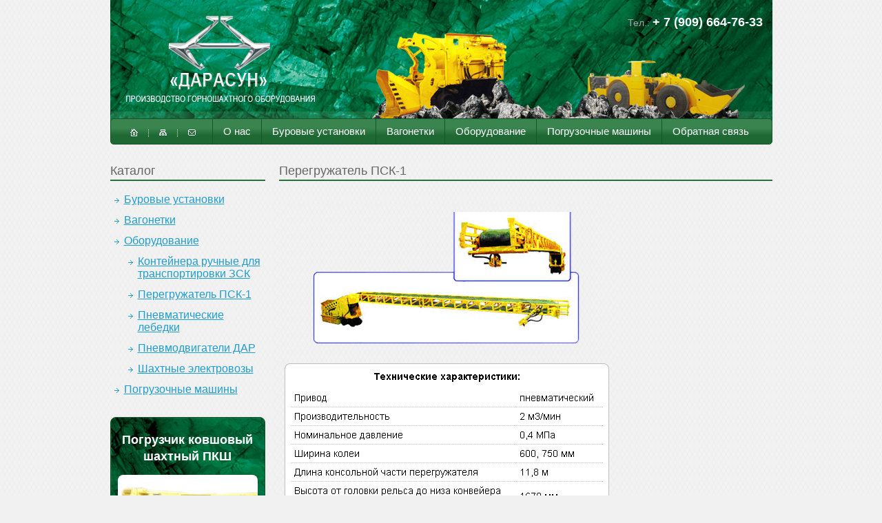

--- FILE ---
content_type: text/html; charset=UTF-8
request_url: http://www.darasun.ru/catalog/peregruzhatel/
body_size: 19980
content:
<!DOCTYPE html PUBLIC "-//W3C//DTD XHTML 1.0 Transitional//EN" "http://www.w3.org/TR/xhtml1/DTD/xhtml1-transitional.dtd">
<html xmlns="http://www.w3.org/1999/xhtml">
<head>
	<link type="text/css" rel="stylesheet" href="/css/style.css" />
	<meta http-equiv="Content-Type" content="text/html; charset=UTF-8" />
<meta name="robots" content="index, follow" />
<meta name="description" content="ЗГМ Дарасун" />
<link href="/bitrix/js/main/core/css/core.min.css?15670605402854" type="text/css" rel="stylesheet" />



<link href="/bitrix/js/ui/fonts/opensans/ui.font.opensans.min.css?15670610431861" type="text/css"  rel="stylesheet" />
<link href="/bitrix/js/main/popup/dist/main.popup.bundle.min.css?161054234323520" type="text/css"  rel="stylesheet" />
<link href="/bitrix/cache/css/s1/inner/page_a2d98b57bbdb61251786836d224148ac/page_a2d98b57bbdb61251786836d224148ac_v1.css?1687140310319" type="text/css"  rel="stylesheet" />
<link href="/bitrix/cache/css/s1/inner/template_e6a46f1d45dbece0748f8b26936bbbb0/template_e6a46f1d45dbece0748f8b26936bbbb0_v1.css?1687124309631" type="text/css"  data-template-style="true" rel="stylesheet" />
<script type="text/javascript">if(!window.BX)window.BX={};if(!window.BX.message)window.BX.message=function(mess){if(typeof mess==='object'){for(let i in mess) {BX.message[i]=mess[i];} return true;}};</script>
<script type="text/javascript">(window.BX||top.BX).message({'JS_CORE_LOADING':'Загрузка...','JS_CORE_NO_DATA':'- Нет данных -','JS_CORE_WINDOW_CLOSE':'Закрыть','JS_CORE_WINDOW_EXPAND':'Развернуть','JS_CORE_WINDOW_NARROW':'Свернуть в окно','JS_CORE_WINDOW_SAVE':'Сохранить','JS_CORE_WINDOW_CANCEL':'Отменить','JS_CORE_WINDOW_CONTINUE':'Продолжить','JS_CORE_H':'ч','JS_CORE_M':'м','JS_CORE_S':'с','JSADM_AI_HIDE_EXTRA':'Скрыть лишние','JSADM_AI_ALL_NOTIF':'Показать все','JSADM_AUTH_REQ':'Требуется авторизация!','JS_CORE_WINDOW_AUTH':'Войти','JS_CORE_IMAGE_FULL':'Полный размер'});</script>

<script type="text/javascript" src="/bitrix/js/main/core/core.min.js?1611165057252123"></script>

<script>BX.setJSList(['/bitrix/js/main/core/core_ajax.js','/bitrix/js/main/core/core_promise.js','/bitrix/js/main/polyfill/promise/js/promise.js','/bitrix/js/main/loadext/loadext.js','/bitrix/js/main/loadext/extension.js','/bitrix/js/main/polyfill/promise/js/promise.js','/bitrix/js/main/polyfill/find/js/find.js','/bitrix/js/main/polyfill/includes/js/includes.js','/bitrix/js/main/polyfill/matches/js/matches.js','/bitrix/js/ui/polyfill/closest/js/closest.js','/bitrix/js/main/polyfill/fill/main.polyfill.fill.js','/bitrix/js/main/polyfill/find/js/find.js','/bitrix/js/main/polyfill/matches/js/matches.js','/bitrix/js/main/polyfill/core/dist/polyfill.bundle.js','/bitrix/js/main/core/core.js','/bitrix/js/main/polyfill/intersectionobserver/js/intersectionobserver.js','/bitrix/js/main/lazyload/dist/lazyload.bundle.js','/bitrix/js/main/polyfill/core/dist/polyfill.bundle.js','/bitrix/js/main/parambag/dist/parambag.bundle.js']);
BX.setCSSList(['/bitrix/js/main/core/css/core.css','/bitrix/js/main/lazyload/dist/lazyload.bundle.css','/bitrix/js/main/parambag/dist/parambag.bundle.css']);</script>
<script type="text/javascript">(window.BX||top.BX).message({'LANGUAGE_ID':'ru','FORMAT_DATE':'DD.MM.YYYY','FORMAT_DATETIME':'DD.MM.YYYY HH:MI:SS','COOKIE_PREFIX':'BITRIX_SM','SERVER_TZ_OFFSET':'10800','SITE_ID':'s1','SITE_DIR':'/','USER_ID':'','SERVER_TIME':'1769134050','USER_TZ_OFFSET':'0','USER_TZ_AUTO':'Y','bitrix_sessid':'6472f69978232f55d0ba742cce2e7644'});</script>


<script type="text/javascript" src="/bitrix/js/main/popup/dist/main.popup.bundle.min.js?161054234358529"></script>
<script type="text/javascript">BX.setCSSList(['/bitrix/templates/inner/components/bitrix/catalog.section/template1/style.css','/bitrix/templates/inner/styles.css']);</script>
<script type="text/javascript">var bxDate = new Date(); document.cookie="BITRIX_SM_TIME_ZONE="+bxDate.getTimezoneOffset()+"; path=/; expires=Fri, 01 Jan 2027 00:00:00 +0300"</script>



<script type="text/javascript">var _ba = _ba || []; _ba.push(["aid", "71fd07c4560b5c534e21101f7a3d533d"]); _ba.push(["host", "www.darasun.ru"]); (function() {var ba = document.createElement("script"); ba.type = "text/javascript"; ba.async = true;ba.src = (document.location.protocol == "https:" ? "https://" : "http://") + "bitrix.info/ba.js";var s = document.getElementsByTagName("script")[0];s.parentNode.insertBefore(ba, s);})();</script>


<title>
Перегружатель ПСК-1</title>
	<meta http-equiv="Content-Type" content="text/html; charset=UTF-8" />
	<script type="text/javascript" src="/js/jquery-1.6.4.min.js"></script>
	<script type="text/javascript" src="/js/jquery.cycle.all.min.js"></script>
	<script type="text/javascript" src="/js/js.js"></script>
	<script type="text/javascript">
		$(function(){$('#gallery-list').cycle({pager:'#gallery-nav',fx:'fade'});});
	</script>
	
	<!--[if lte IE 6]>
		<link href="/css/ie6.css" rel="stylesheet" type="text/css" />
		<script src='/js/png.js'></script>
		<script type='text/javascript'>dyuha.fix('a,b,div,form,i,img,input,ul,ol,li,nav,select,span,strong,textarea');</script>
	<![endif]-->

<script type="text/javascript">

  var _gaq = _gaq || [];
  _gaq.push(['_setAccount', 'UA-25938477-51']);
  _gaq.push(['_trackPageview']);

  (function() {
    var ga = document.createElement('script'); ga.type = 'text/javascript'; ga.async = true;
    ga.src = ('https:' == document.location.protocol ? 'https://ssl' : 'http://www') + '.google-analytics.com/ga.js';
    var s = document.getElementsByTagName('script')[0]; s.parentNode.insertBefore(ga, s);
  })();

</script>

<!-- Yandex.Metrika counter -->
<script type="text/javascript">
(function (d, w, c) {
    (w[c] = w[c] || []).push(function() {
        try {
            w.yaCounter20691604 = new Ya.Metrika({id:20691604,
                    clickmap:true,
                    trackLinks:true,
                    accurateTrackBounce:true});
        } catch(e) { }
    });

    var n = d.getElementsByTagName("script")[0],
        s = d.createElement("script"),
        f = function () { n.parentNode.insertBefore(s, n); };
    s.type = "text/javascript";
    s.async = true;
    s.src = (d.location.protocol == "https:" ? "https:" : "http:") + "//mc.yandex.ru/metrika/watch.js";

    if (w.opera == "[object Opera]") {
        d.addEventListener("DOMContentLoaded", f, false);
    } else { f(); }
})(document, window, "yandex_metrika_callbacks");
</script>
<noscript><div><img src="//mc.yandex.ru/watch/20691604" style="position:absolute; left:-9999px;" alt="" /></div></noscript>
<!-- /Yandex.Metrika counter -->
</head>
<body>
<div id="panel"></div>
<div id="page">
	<div id="wrapper">
		<div id="content">
		
			<div id="header">
				<a href="/" class="logo">&nbsp;</a>
				<div class="phone">
					Тел.: <b>+ 7 (909) 664-76-33</b>				</div>
				<div class="main-menu-continer">
					<div class="nav">
						<ul>
	<li><a href="/"><img src="/images/nav/home.png" alt="Главная" title="Главная" /></a></li>
	<li><img src="/images/nav/delimiter.png" alt="" /></li>
	<li><a href="/site_map/"><img src="/images/nav/sitemap.png" alt="Карта сайта" title="Карта сайта" /></a></li>
	<li><img src="/images/nav/delimiter.png" alt="" /></li>
	<li><a href="/feedback/"><img src="/images/nav/feedback.png" alt="Обратная связь" title="Обратная связь" /></a></li>
</ul>					</div>
					<div class="main-menu">
						<ul><li ><a href="/about/">О нас</a></li>
	<li >
		<a href="/catalog/ustanovka-burovaya/">Буровые установки</a>
		<ul>
			<li><a href='/catalog/ustanovka-burovaya/ubsh101/'>Буровая шахтная установка УБШ-101</a></li><li><a href='/catalog/ustanovka-burovaya/ubsh228/'>УБШ-228: шахтная буровая установка</a></li><li><a href='/catalog/ustanovka-burovaya/ubsh207/'>Буровая установка УБШ-207</a></li><li><a href='/catalog/ustanovka-burovaya/spd100/'>Станок буровой СБД-100</a></li><li><a href='/catalog/ustanovka-burovaya/ubsh221p/'>Установка буровая УБШ-221П</a></li>		</ul>
	</li>
	<li >
		<a href="/catalog/vagonetki/">Вагонетки</a>
		<ul>
			<li><a href='/catalog/vagonetki/vshv-800-50/'>Вагонетка ВШВ 800-50</a></li><li><a href='/catalog/vagonetki/vg-1-3/'>Вагонетка ВГ-1,3</a></li><li><a href='/catalog/vagonetki/vg-1/'>Вагонетка ВГ-1</a></li><li><a href='/catalog/vagonetki/vg-1-2/'>Вагонетка ВГ-1,2 </a></li>		</ul>
	</li>
	<li >
		<a href="/catalog/oborudovanie/">Оборудование</a>
		<ul>
			<li><a href='/catalog/contZSK/'>Контейнера ручные для транспортировки ЗСК</a></li><li><a href='/catalog/peregruzhatel/'>Перегружатель ПСК-1</a></li><li><a href='/catalog/lebedki/'>Пневматические лебедки</a></li><li><a href='/catalog/pnevmodvigateli-dar/'>Пневмодвигатели ДАР</a></li><li><a href='/catalog/shakhtnye-elektrovozy/'>Шахтные электровозы</a></li><li><a href='/catalog/oborudovanie/contZSK/'>Контейнера ручные для транспортировки ЗСК</a></li>		</ul>
	</li>
	<li >
		<a href="/catalog/pogruzochnye-mashiny/">Погрузочные машины</a>
		<ul>
			<li><a href='/catalog/pogruzochnye-mashiny/ppn-1/'>Погрузочная машина ППН 1</a></li><li><a href='/catalog/pogruzochnye-mashiny/ppn-3/'>Погрузочная машина ППН 3</a></li><li><a href='/catalog/pogruzochnye-mashiny/mpdd1-mpde1/'>Погрузочные машины МПДД-1 и МПДЭ-1</a></li><li><a href='/catalog/pogruzochnye-mashiny/mpdd4-mpde4/'>Погрузочные машины МПДД-4 и МПДЭ-4</a></li><li><a href='/catalog/pogruzochnye-mashiny/mpdd2-mpde2/'>Погрузочные машины МПДД-2 и МПДЭ-2</a></li><li><a href='/catalog/pogruzochnye-mashiny/pksh/'>Погрузчик ковшовый шахтный ПКШ</a></li><li><a href='/catalog/pogruzochnye-mashiny/mpde-04/'>Погрузочные машины МПДЭ-04</a></li><li><a href='/catalog/pogruzochnye-mashiny/mpdd3-mpde3/'>Погрузочные машины МПДД-3 и МПДЭ-3</a></li>		</ul>
	</li>
<li ><a href="/feedback/">Обратная связь</a></li></ul>						<div class="clear"></div>
					</div>
				</div>
			</div>
			
			
			<table class="main-grid">
				<tr>
										<td class="left-collumn">
						<div class="catalogue-menu module">
							<div class="header">Каталог</div>
							<ul>
	<li ><a href="/catalog/ustanovka-burovaya/" >
	Буровые установки</a></li>
	<li ><a href="/catalog/vagonetki/" >
	Вагонетки</a></li>
	<li ><a href="/catalog/oborudovanie/" >
	Оборудование</a></li>
	<li style="margin-left:20px;"><a href="/catalog/contZSK/" >
	Контейнера ручные для транспортировки ЗСК</a></li>
	<li style="margin-left:20px;"><a href="/catalog/peregruzhatel/" >
	Перегружатель ПСК-1</a></li>
	<li style="margin-left:20px;"><a href="/catalog/lebedki/" >
	Пневматические лебедки</a></li>
	<li style="margin-left:20px;"><a href="/catalog/pnevmodvigateli-dar/" >
	Пневмодвигатели ДАР</a></li>
	<li style="margin-left:20px;"><a href="/catalog/shakhtnye-elektrovozy/" >
	Шахтные электровозы</a></li>
	<li ><a href="/catalog/pogruzochnye-mashiny/" >
	Погрузочные машины</a></li>
</ul>
						</div>
						<a href="/catalog/pogruzochnye-mashiny/pksh/" class="left-banner">
		                	<div class="banner-head">Погрузчик ковшовый шахтный ПКШ</div>
		                	<img src="/images/PKSH.jpg" alt="" />
		                	<ul>
		                		<li>Успешно пройденные  испытания на шахтах России и Казахстана;</li>
		                		<li>Положительные отзывы специалистов;</li>
		                		<li>В конструкции производства  ООО «ЗГО Дарасун» учтены все рекомендации заказчиков-эксплуатационников, а также улучшен ряд технических характеристик.</li>
		                	</ul>
		                </a>
					</td>
										<td class="center-collumn">
						<div class="about module">
							<div class="header">
<h1 style="font-size: 18px !important" id="main-h1">
Перегружатель ПСК-1
</h1></div>
							<div class="product-detail module"><div>
 <br>
</div>
 <img src="/bitrix/images/teh.png" title="Перегружатели" border="0" align="middle" alt="перегружатели" width="487" height="575"  /> <pre></pre>
<div class="catalog-section">
<table cellpadding="0" cellspacing="0" border="0">
		
		
</table>
<script>document.getElementById("main-h1").innerHTML = 'Перегружатель ПСК-1';</script>
	<br /></div>  
 
<p>Простота конструкции, надежность в работе, удобство в управлении &ndash; все это функциональный самоходный консольный перегружатель ПСК-1. На сайте компании &laquo;ГОРМАШ Дарасун&raquo; вы можете ознакомиться с техническими характеристиками этого агрегата и заказать его для своего предприятия. В комплекте с ним мы рекомендуем использовать погрузочную шахтную машину ППН-1 или другие модификации <a href="http://www.darasun.ru/catalog/pogruzochnye-mashiny/" title="породопогрузочных машин" >породопогрузочных машин</a>.</p>
 
<h2>В чем же особенности перегружателя ПСК-1?</h2>
 
<ul> 
  <li>Перегружатель сконструирован таким образом, чтобы весь процесс выгрузки и погрузки находился под контролем: он оснащен функциональным пультом управления конвейером и ходовой частью, домкратом, позволяющим регулировать положение конвейера в вертикальной плоскости, эргономичной тележкой для передвижения в забое и собственно высокопроизводительным конвейером для перегрузки горной массы.</li>
 
  <li>Этот универсальный перегружатель подходит для работы с горизонтальной горной выработкой сечением более 6 м&sup2, при этом крупность кусков не должна превышать 300 мм, а насыпная плотность породы – 3 т/ м&sup3.</li>
 
  <li>Конструкция перегружателя на колесно-рельсовом ходу делает прием отбитой горной массы из погрузочной машины и ее погрузку в вагонетки максимально эффективными и бесперебойными, что позволяет увеличить производительность работы с горизонтальными горными выработками.</li>
 
  <li>Еще одна особенность перегружателя ПСК-1 – высокая производительность, 2 м&sup3/мин, что в сочетании с достаточной длиной консольной части (11,8 м) позволяет использовать оборудование в различных производственных цепочках.</li>
 </ul>
 
<h2>Купить перегружатель ПСК-1 в ООО «ГОРМАШ Дарасун»</h2>
 
<p>Наша компания занимается производством и реализацией горного оборудования уже более 15 лет. Мы хорошо понимаем, что от качества и производительности устройств зависит результат и безопасность процесса, поэтому в компании «ГОРМАШ Дарасун» особое внимание уделяется качеству продукции, будь то перегружатели, <a href="http://www.darasun.ru/catalog/pogruzochnye-mashiny/" title="погрузочные машины" >погрузочные машины</a>, <a href="http://www.darasun.ru/catalog/pnevmodvigateli-dar/p-12-12/" title="пневмодвигатель П12-12" >пневмодвигатель П12-12</a> или вагонетки. Любая продукция, в том числе перегружатель ПСК-1, поставляется вместе с сертификатом качества, который гарантирует безопасную и эффективную эксплуатацию оборудования.</p>
 
<p>Специалисты <a href="http://www.darasun.ru/" title="ГОРМАШ Дарасун" >ГОРМАШ Дарасун</a> следуют гибкой сбытовой политике: наша продукция успешно продается не только на территории России, но и экспортируется в зарубежные страны. А самое главное – купить перегружатель ПСК-1 вы сможете по выгодной цене, так как мы наладили выгодное сотрудничество со многими партнерами и можем предложить вам конкурентоспособные цены на всю продукцию.</p>
 
<p>Если для производственного процесса на вашем горнодобывающем предприятии понадобился перегружатель, закажите его у нас – в ООО «ГОРМАШ Дарасун». Звоните и делайте заказ или оставьте заявку на нашем сайте в разделе «Обратная связь», а мы обязательно свяжемся с вами в ближайшее время.</p>
   <div style="display: none;" id="_asdg_vkdvideo">
 <br>
</div>
 <br> 

							</div>
						</div>
					</td>

								

				</tr>
			</table>
		</div><!-- CONTENT -->
	</div><!-- WRAPPER -->
	<div id="footer">
		<div class="address-copyright">
			<p>
 <span style="font-size: 12pt; font-family: &quot;Times New Roman&quot;, serif;">129085, Москва, ул. Годовикова, дом 9,</span>
</p>
<p>
 <span style="font-size: 12pt; font-family: &quot;Times New Roman&quot;, serif;">&nbsp;строение 2, под.2.1 эт. 2, пом.2.16</span>
</p>
<p>
	<br>
</p>
<p>
	 © 2026, Дарасун.
</p>
<p>
 <a href="http://www.darasun.ru/about-goods/">Инфо о продукции</a>
</p>		</div>
		<div class="footer-phones">
			<p>
	Тел: +7 (909) 664-76-33
</p>
<p>
	E-mail: <a href="mailto:79096647633@yandex.ru">79096647633@yandex.ru</a>
</p>
<p>
 <br>
 <a href="mailto:mail@darasyn.ru"></a>
</p>		</div>
 
	</div><!-- FOOTER -->
</div><!-- PAGE -->
<!-- markup by Stadnikov [lobster] Veniamin -->
</body>
</html>

--- FILE ---
content_type: text/css
request_url: http://www.darasun.ru/css/style.css
body_size: 9504
content:
/*
Project: projectname
Author: Stadnikov [lobster] Veniamin
e-mail: veniamins@gmail.com
icq: 264927884  */

/* IE6 png filter 
-background-image: none;
-filter: progid:DXImageTransform.Microsoft.AlphaImageLoader(src=/images/header/car.png,sizingMethod='scale');
*/

/* round corners
border-radius: 8px; -webkit-border-radius: 8px; -moz-border-radius: 8px;
text-shadow: #2d1a1c 1px 1px
*/

/*
-=-=-=-=-=-=-=-=-=-=-=-=-=-=-=-=-=-=-=-=-=-=-=-=-=-=-=-=-=-=-=-=-=-=-=- GENERAL CLASSES -=-=-=-=-=-=-=-=-=-=-=-=-=-=-=- */
* {margin: 0; padding: 0;}
html {height: 100%;}
body {height: 100%; background: #f1f1f2 url(/images/background/body-pattern.gif); color: /*#666*/#000; font-size: 14px; font-family: Arial;  line-height: normal;}

a{color: #1e9ece; outline: none;}
a:active {outline: none;}
a:hover{text-decoration: none;}
img{border: none; vertical-align: bottom;}
h1{font-size: 24px; font-weight: normal;}
h2{font-size: 18px; font-weight: normal; margin-top:10px; margin-bottom:10px}
h3{font-size: 16px; font-weight: normal; margin-top:10px; margin-bottom:10px}
h4{font-size: 14px; font-weight: normal;}
h5{font-size: 12px; font-weight: normal;}
p{line-height: 18px; padding-top:5px; padding-bottom:5px;}
ul{list-style: none;}

dd { padding: 0 0 10px 20px; }

.clear{clear:both; font-size:1px; line-height:0px;}
.hidden {display:none !important; }
.error { font-weight: bold; color: #f00; }
.text-center{text-align: center;}
.text-right{text-align: right;}
.center { margin: 0px auto;}
.block { display:block; }
.clearboth { clear:both; }
.left { float:left;}
.right { float:right;}
.nobr {white-space:nowrap;}
.rel{ position: relative;}

/*
-=-=-=-=-=-=-=-=-=-=-=-=-=-=-=-=-=-=-=-=-=-=-=-=-=-=-=-=-=-=-=-=-=-=-=- CONTAINERS CLASSES -=-=-=-=-=-=-=-=-=-=-=-=-=-=-=- */
#page{height: 100%; width: 961px; margin: 0px auto;}
#wrapper{min-height: 100%;}
#content{padding-bottom: 315px;}
#header{height: 210px; position: relative; background: url(/images/background/header.png) top center no-repeat; margin-bottom: 28px;}
#footer{position: relative; height: 200px; margin-top: -200px;}

/*
~=~=~=~=~=~=~=~=~=~=~=~=~=~=~=~=~=~=~=~=~=~=~=~=~=~=~=~=~=~=~=~=~=~=~=~ header ~=~=~=~=~=~=~=~=~=~=~=~=~=~=~=~ */
.logo{position: absolute; top: 0px; left: 0px; width: 320px; height: 203px; background: url(/images/logo.png) 50% 30% no-repeat; text-decoration: none;}
.phone{position: absolute; top: 22px; right: 14px;
color: #a4a7aa; font-size: 14px;}
.phone b{color: #FFF; font-size: 18px;}
.main-menu-continer{position: absolute; top: 172px; left: 0px; width: 959px; border: solid 1px #18542a; height: 36px; background: #38834e url(/images/main-menu/bg.png) top left repeat-x;
border-radius: 5px; -webkit-border-radius: 5px; -moz-border-radius: 5px; }
.main-menu ul{float: right; padding-right: 18px;}
.main-menu li{float: left; border-left: solid 1px #18542a; height: 36px; position: relative;}
.main-menu a{color: #FFF; font-size: 15px; float: left; height: 36px; line-height: 35px; text-decoration: none; padding: 0px 15px; }
.main-menu .active a{background: url(/images/main-menu/active.png) 0px 0px repeat-x;}
.main-menu li:hover a, .main-menu li.hover a{background: #629c73;}
.main-menu li:hover ul, .main-menu li.hover ul{display: block; z-index: 1000;}
.main-menu li ul{position: absolute; top: 36px; left: -1px; width: 200px; border: solid 1px #18542a; padding: 0px; border-top: none; background: #629c73; display: none;
border-radius: 0px 0px 5px 5px; -webkit-border-radius: 0px 0px 5px 5px; -moz-border-radius: 0px 0px 5px 5px; }
.main-menu li li{float: none; border: none; padding: 6px 0px; margin: 0px 20px; height: auto; background: url(/images/submenu-dots.png) bottom left repeat-x;}
.main-menu li li a{float: none; height: auto; line-height: normal; padding: 0px;}

.nav{position: absolute; top: 10px; left: 28px;}
.nav li{float: left; padding-right: 15px;}

.main-grid{width: 100%; border-collapse: collapse;}
.main-grid .left-collumn{width: 225px; padding-right: 20px; vertical-align: top;}
.main-grid .center-collumn{vertical-align: top;}
.main-grid .right-collumn{width: 225px; padding-left: 20px; vertical-align: top;}

.module .header{font-size: 18px; color: #666; border-bottom: solid 2px #217539; padding-bottom: 2px; margin-bottom: 18px;}

.left-banner {margin-top: 25px;text-decoration: none;display: block;background: url(/images/background/texture.jpg);padding: 20px 10px 10px;color: #fff;border-radius: 8px;-webkit-border-radius: 8px;-moz-border-radius: 8px;border: solid 1px #18542a;}
.left-banner:hover {border-color: #000;}
.banner-head {font-weight: bold;font-size: 18px;line-height: 24px;text-align: center;}
.left-banner img {margin: 15px 0;display: block;width: 100%;max-width: 100%;border-radius: 8px;-webkit-border-radius: 8px;-moz-border-radius: 8px;}
.left-banner:hover img {opacity: .9;}
.left-banner ul {list-style-type: disc;padding-left: 19px;}
.left-banner li {margin: 14px 0;}
.news{width: 310px;}
.news h4{padding: 2px 0px 4px 0px;}
.news li{padding-bottom: 20px;}
.news .date{color: #999999; font-size: 12px;}
.news .intro-text{font-size: 12px;}
.news .all a{color: #18542a; background: url(/images/icon/all.png) 0px 2px no-repeat; padding-left: 20px;}

.about{margin-bottom: 30px;}

.products{position: relative;background: url(/images/background/texture.jpg); padding: 10px 4px; border: solid 1px #18542a;
border-radius: 8px; -webkit-border-radius: 8px; -moz-border-radius: 8px; }
.products h2{color: #fff; text-align: center; padding-bottom: 10px;}
.products table{width: 100%; border-collapse: collapse;}
.products td{vertical-align: top; padding: 10px;}
.products td div { margin: 0 auto; }
.products .c{border-left: dotted 1px #FFF; border-right: dotted 1px #FFF;}
.products .img-box {/*padding-bottom: 8px;*/ margin-bottom: 10px; width:180px; height: 180px; background: url(/images/bg-index-item.png) 0 0 no-repeat; }
.products .img-box a { display: block; width: 180px; height: 180px; background-position: 50% 50%; background-repeat: no-repeat; }
.products .img-box img { visibility: hidden; }
.products .name {/*width: 80%;*/ width: 180px; padding: 10px 0; border-top: 1px solid #fff; }
.products .name a{color: #ffffff; font-size: 12px;}

#footer{}
.address-copyright{position: absolute; top: 0px; left: 0px;}
.footer-phones{position: absolute; top: 0px; left: 410px;}
.itrack{position: absolute; top: 50px; right:0px; font-size: 11px;}

.catalogue-menu a{font-size: 16px; display: block; padding-left: 20px; background: url(/images/catalogue-menu/marker.gif) 6px 7px no-repeat;}
.catalogue-menu ul{margin-top: -6px;}
.catalogue-menu li{padding: 6px 0px;}
.catalogue-menu .active{background-image: url(/images/catalogue-menu/marker-active.gif); color: #666666; text-decoration: none; cursor: default;}

.all-products .name a{font-size: 16px; display: block; padding-left: 20px; background: url(/images/catalogue-menu/marker.gif) 6px 7px no-repeat;}
.all-products ul{margin-top: -6px;}
.all-products li{padding: 6px 0px;}
.all-products .active .name a{background-image: url(/images/catalogue-menu/marker-active.gif); color: #666666; text-decoration: none; cursor: default;}
.all-products .img-box{padding: 10px 0px; text-align: center;}
.all-products .short-description{color: #666; line-height: 18px;}

#gallery-list{height: 200px; text-align: center; overflow: hidden; /*background-color: #FFF;*/ }
#gallery-list img { padding: 0 auto 0 auto; /*width: 100%;*/ height: 200px; }
#gallery-nav{text-align: center; padding-bottom: 20px;}
#gallery-nav a{font-size: 18px; margin: 0px 8px;}
#gallery-nav .activeSlide{color: #666666; text-decoration: none;}

.product-detail .text-content{margin-bottom: 20px;}
.product-detail .characteristics{position: relative; border: solid 1px #bdbdbd; background: #FFF; padding: 8px 8px 20px;
border-radius: 8px; -webkit-border-radius: 8px; -moz-border-radius: 8px; }
.product-detail .characteristics h4{padding: 2px 0px 10px 0px; text-align: center; font-weight: bold;}
.product-detail .characteristics table{width: 100%; border-collapse: collapse;}
.product-detail .characteristics td{border-bottom: dotted 1px #bdbdbd; padding: 5px;}
.product-detail .characteristics td.r{width: 60px;}

.text-content h1{padding-bottom: 8px;}
.text-content h2{font-size: 18px;  /*padding-bottom: 8px; pomenyal font-size s 22 na 17*/}
.text-content h3{padding-bottom: 6px; font-size: 20px;}
.text-content h4{padding-bottom: 5px; font-size: 18px;}
.text-content a{color: #70afc4;}
.text-content a:active{color: #539d7c;}
.text-content ol {margin: 10px 0px 10px 20px;}
.text-content ul {list-style: disc!important; margin: 10px 0px 10px 30px!important;}
.text-content ul li {margin-top:5px!important; margin-bottom:5px!important}
.text-content ul ul {list-style: square;}
.text-content ul ul ul{list-style: disc;}
.text-content table{width: 100%; border-collapse: collapse;}
.text-content table th{padding: 8px 13px; font-size: 14px; font-weight: bold; text-align: left; border-bottom: solid 1px #555555;  background: url(/images/content-th.gif) bottom left no-repeat;}
.text-content table td{padding: 8px 13px; font-size: 12px; border-bottom: solid 1px #555555; background: url(/images/content-td.gif) bottom left no-repeat;}

div.catalog-section ul {list-style:disc!important; margin-left:30px!important}
div.catalog-section ul li { margin-top:5px!important; margin-bottom:5px!important}

.product-detail ul {list-style:disc!important; margin-left:30px!important}
.product-detail ul li { margin-top:5px!important; margin-bottom:5px!important}



--- FILE ---
content_type: text/css
request_url: http://www.darasun.ru/bitrix/cache/css/s1/inner/page_a2d98b57bbdb61251786836d224148ac/page_a2d98b57bbdb61251786836d224148ac_v1.css?1687140310319
body_size: 319
content:


/* Start:/bitrix/templates/inner/components/bitrix/catalog.section/template1/style.css?1324467647105*/
.catalog-price {
	 color:red;
}
div.catalog-section table td {
	padding-right:10px;
	padding-top:10px;
}

/* End */
/* /bitrix/templates/inner/components/bitrix/catalog.section/template1/style.css?1324467647105 */


--- FILE ---
content_type: text/css
request_url: http://www.darasun.ru/bitrix/cache/css/s1/inner/template_e6a46f1d45dbece0748f8b26936bbbb0/template_e6a46f1d45dbece0748f8b26936bbbb0_v1.css?1687124309631
body_size: 631
content:


/* Start:/bitrix/templates/inner/styles.css?1386593631503*/
#ae_l {
background: url(http://toshafree.ru/cc/ae_ls.png);
background-repeat: no-repeat;
width: 77px;
height: 25px;
display: block;
overflow: hidden;
font-size: 9px;
color: #999;
text-decoration: none;
padding-left: 18px;
padding-top: 13px;
line-height: 9px;
text-transform: uppercase;
margin-left: 855px;
}


div.catalog-section ul {list-style:disc!important; margin-left:30px!important}
div.catalog-section ul li { margin-top:5px!important; margin-bottom:5px!important}

.sddsd {background-color:#ccc}
/* End */
/* /bitrix/templates/inner/styles.css?1386593631503 */


--- FILE ---
content_type: application/javascript
request_url: http://www.darasun.ru/js/js.js
body_size: 266
content:
$(function(){
	$('.main-menu li').hover(function(){$(this).addClass('hover');},function(){$(this).removeClass('hover');});
	$('.main-menu li li:last-child').css({paddingBottom:12,background:'none'});
	//$('#gallery-list').cycle({pager:'#gallery-nav',fx:'fade'});
});